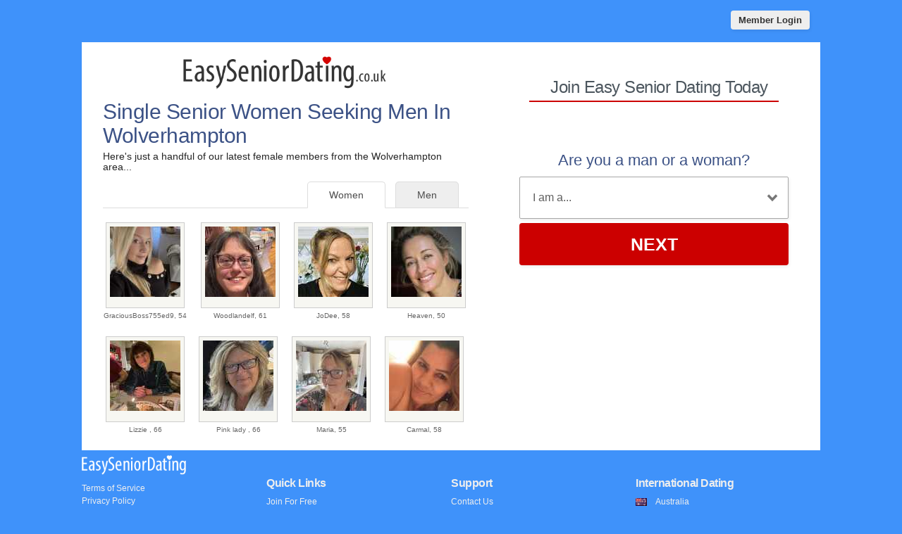

--- FILE ---
content_type: text/html; charset=UTF-8
request_url: https://www.easyseniordating.co.uk/senior-women-seeking-men-in-wolverhampton.html
body_size: 2617
content:
<meta http-equiv="content-type" content="text/html; charset=UTF-8" />
<!DOCTYPE html PUBLIC "-//W3C//DTD XHTML 1.0 Transitional//EN" "http://www.w3.org/TR/xhtml1/DTD/xhtml1-transitional.dtd">
<html xmlns="http://www.w3.org/1999/xhtml"  xml:lang="en-gb" lang="en-gb">
<head>
<meta name="viewport" content="width=device-width, initial-scale=1, user-scalable=0">
<meta http-equiv="X-UA-Compatible" content="IE=Edge">
<title>Single Senior Women Seeking Men Online In Wolverhampton - Easy Senior Dating UK</title>
<meta name="description" content="Browse single Wolverhampton women looking for men for serious relationships and love today." />
<meta name="keywords" content="single senior women Wolverhampton" />

<meta property="og:image" content="https://www.easyseniordating.co.uk/easy-senior-dating-share.jpg" />
<meta itemprop="image" content="https://www.easyseniordating.co.uk/easy-senior-dating-share.jpg" />
<!-- base href="https://www.easyseniordating.co.uk" -->
<meta http-equiv="content-type" content="text/html; charset=UTF-8">
<meta name="robots" content="index, follow">
<meta name="generator" content="SinglesOver">
<link href="/favicon.ico" rel="shortcut icon" type="image/x-icon">
<link rel="stylesheet" href="/css/style.css" type="text/css" media="projection, screen">
<link rel="stylesheet" type="text/css" media="all" href="/css/women.css" />
<link rel="canonical" href="https://www.easyseniordating.co.uk/senior-women-seeking-men-in-wolverhampton.html">
<style type="text/css">
.wld_badge_item_region { display:none; }
</style>
<script src="https://code.jquery.com/jquery-3.6.0.min.js"></script>
<script src="https://cdn.jsdelivr.net/npm/jquery-validation@1.17.0/dist/jquery.validate.min.js"></script>
<script type="text/javascript" src="/js/hpRegFormScriptSmall.js"></script>
</head>
<body class="subPage">
<div id="container">
  <header class="row"> <a href="https://secure.easyseniordating.co.uk/login">
    <button type="submit" class="login">Member Login</button>
    </a> </header>
  <div id="wrap" style="visibility: visible; opacity: 1;">
    <section class="row clearfix">
    <div id="splash" class="moreMembers">
      <div id="splashLeft">
        <div class="logo"><a href="/"><img src="/images/easy-senior-dating-uk.png" alt="Easy Senior Dating" /></a></div>
                        <h1>Single Senior Women Seeking Men           In Wolverhampton</h1>
        <p>Here's just a handful of our latest female members
                    from the Wolverhampton area...</p>
                        <span class="wld_container">
                                <ul class="tab-links tab-members">
          <li ><a href="/senior-men-seeking-women-in-wolverhampton.html" title="Single senior men seeking women in Wolverhampton">Men</a></li>
          <li class="active"><a href="/senior-women-seeking-men-in-wolverhampton.html" title="Single senior women seeking men in Wolverhampton">Women</a></li>
        </ul>
        <span class="women"><script type="text/javascript" src="https://s.hubpeople.ai/api/badge/js/siteid|56342_limit|24_amin|45_amax|70_region|72"></script></span>
        <p class="joinLink cb"><a href="#joinNow">Join for free</a> to see more single women in Wolverhampton.</p>
                                
        
        
<script>
var desiredResults = (window.innerWidth < 769) ? "6" : "8";
</script>
<div id="memberFeed">
    <span style="color:#CCC">Loading members...</span>
    <script type="text/javascript">
    document.write('<scr'+'ipt type="text/javascript" src="/js/memberFeed.js?'
        + 'affiliateId=66555'
        + '&membertypes=female'
        + '&AgeMin=45'
        + '&AgeMax=70'
        + '&country=UK'
        + '&region='
        + '&city='
        + '&results=' + desiredResults
        + '&imageSize=100'
        + '&platform=affinity'
        + '&MyBrandMembersOnly=False'
        + '&localType=1"></scr'+'ipt>');
    </script>
</div>
        
        
        
        </span></div><div id="splashRight"><a name="joinNow"></a>


         <div class="form-main reg">
          <div>
            <h2>Join Easy Senior Dating Today</h2>
          </div>
          <div class="signup">
  <div class="signup__form">
    <div class="wld-component wld-component--signup">
      <form id="myRegForm" class="wld-form" method="post" action="/hpRegSmall.php">
      <input type="hidden" name="utm_source" value=""/>
        <input name="lc" type="hidden" value="no"/>
        <div class="wld-form__fields">
          <div class="wld-fieldgroup wld-fieldgroup--active">
            <div class="wld-field">
              <div class="wld-field__caption">
                <label for="signup-gender">Are you a man or a woman?</label>
              </div>
              <div class="wld-field__input">
                <select class="wld-input wld-input--select" id="sexId" name="relationship" required="">
                  <option value="" disabled selected>I am a...</option>
                  <option value="mf">Man Seeking A Woman</option>
                  <option value="fm">Woman Seeking A Man</option>
                  <option value="mm">Man Seeking A Man</option>
                  <option value="ff">Woman Seeking A Woman</option>
                </select>
              </div>
            </div>
          </div>
        </div>
        <div class="wld-form__actions">
          <button type="button" class="wld-button next">Next</button>

        </div>
      </form>
    </div>
  </div>
</div>
        </div>


      </div>
    </div>
  </div>
  </div>
</section>
<footer class="footer row noBorder">
<br />
  <div id="footerInner">
    <div class="logo"><a href="/"><img src="/images/easy-senior-dating-footer.png" alt="Easy Senior Dating" /></a>
      <p class="copy"><a href="https://secure.easyseniordating.co.uk/account/terms">Terms of Service</a><br />
        <a href="https://secure.easyseniordating.co.uk/account/privacy">Privacy Policy</a><br />
        <a href="https://secure.easyseniordating.co.uk/account/cookie">Cookie Policy</a><br />
        Copyright &copy; 2026</p>
    </div>
    <div class="footerLinks menu1">
      <h3>Quick Links</h3>
      <ul>
        <li><a href="/register.html">Join For Free</a></li>
        <li><a href="/search.html">Search</a></li>
        <li><a href="https://secure.easyseniordating.co.uk/login">Login</a></li>
                <li><a href="/senior-women-seeking-men-in-wolverhampton.html">View Single Women</a></li>
        <li><a href="/senior-men-seeking-women-in-wolverhampton.html">View Single Men</a></li>
                <li><a href="/black-dating/">Black Dating</a></li>
      </ul>
    </div>
    <div class="footerLinks menu2">
      <h3>Support</h3>
      <ul>
        <li><a href="https://secure.easyseniordating.co.uk/account/support">Contact Us</a></li>
      </ul>
    </div>
    <div class="footerLinks international">
      <h3>International Dating</h3>
      <ul>
        <li class="au"><a href="https://au.easyseniordating.net">Australia</a></li>
        <li class="ca"><a href="https://ca.easyseniordating.net">Canada</a></li>
        <li class="ie"><a href="https://ie.easyseniordating.net">Ireland</a></li>
        <li class="nz"><a href="https://nz.easyseniordating.net">New Zealand</a></li>
        <li class="us"><a href="https://us.easyseniordating.net">United States</a></li>
        <li class="uk"><a href="https://www.easyseniordating.co.uk">United Kingdom</a></li>
        <li class="za"><a href="https://za.easyseniordating.net">South Africa</a></li>
      </ul>
    </div>
  </div>
  <div style="clear:both;"></div>
</footer>
<!-- Global site tag (gtag.js) - Google Analytics -->
<script async src="https://www.googletagmanager.com/gtag/js?id=UA-116081876-7"></script>
<script>
  window.dataLayer = window.dataLayer || [];
  function gtag(){dataLayer.push(arguments);}
  gtag('js', new Date());

  gtag('config', 'UA-116081876-7');
</script>
</div>
</div>
<a href="#0" class="cd-top">Top</a>
<script src="/js/cpBlock.js"></script>
<script>
$(function() { $("img.lazy").unveil(50); });
</script>
<script src="https://use.typekit.net/xmz2lih.js"></script>
<script>try{Typekit.load({ async: true });}catch(e){}</script>
<script src="/js/main.js"></script>
<script defer src="https://static.cloudflareinsights.com/beacon.min.js/vcd15cbe7772f49c399c6a5babf22c1241717689176015" integrity="sha512-ZpsOmlRQV6y907TI0dKBHq9Md29nnaEIPlkf84rnaERnq6zvWvPUqr2ft8M1aS28oN72PdrCzSjY4U6VaAw1EQ==" data-cf-beacon='{"version":"2024.11.0","token":"db2a16c733ec402dae12d818abeca36f","r":1,"server_timing":{"name":{"cfCacheStatus":true,"cfEdge":true,"cfExtPri":true,"cfL4":true,"cfOrigin":true,"cfSpeedBrain":true},"location_startswith":null}}' crossorigin="anonymous"></script>
</body>
</html>